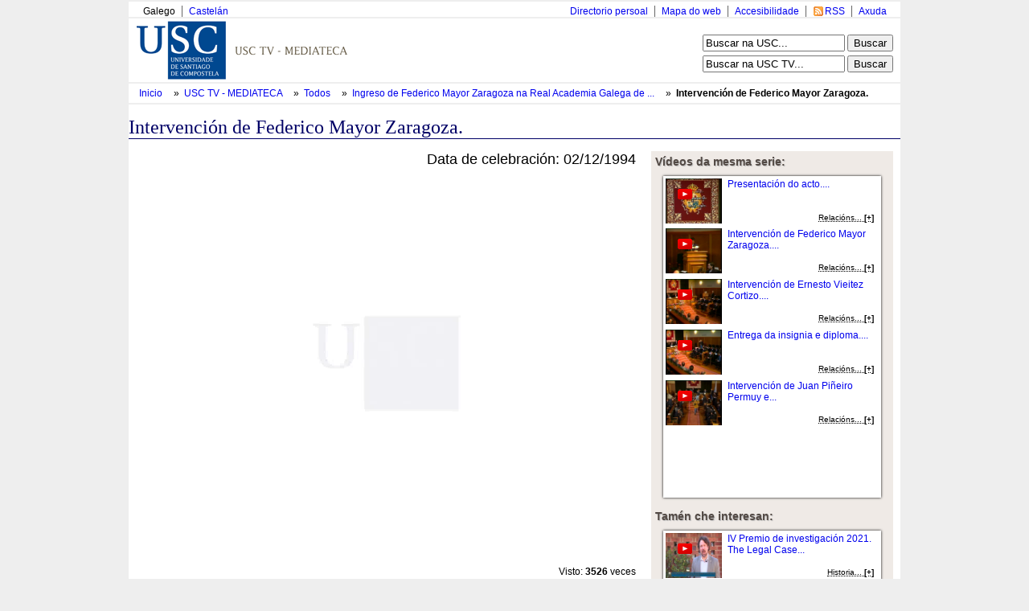

--- FILE ---
content_type: text/html; charset=utf-8
request_url: http://tv.usc.es/mmobj/index/id/2495
body_size: 8019
content:
<!DOCTYPE html PUBLIC "-//W3C//DTD XHTML 1.0 Transitional//EN" "http://www.w3.org/TR/xhtml1/DTD/xhtml1-transitional.dtd">
<html xmlns="http://www.w3.org/1999/xhtml" xml:lang="en" lang="en">
<head>

<meta http-equiv="Content-Type" content="text/html; charset=utf-8" />
<meta name="title" content="USC TV - Intervención de Federico Mayor Zaragoza." />
<meta name="keywords" content="webtv, Tv, Usctv, pumukit" />
<meta name="robots" content="index, follow" />
<meta name="description" content="Portal web de la TV de la Usc" />
<meta name="language" content="gl" />

<title>USC TV - Intervención de Federico Mayor Zaragoza.</title>

<link rel="shortcut icon" href="/favicon.ico" />
<meta name="robots" content="index, follow" /> 
<meta name="revisit-after" content="1 days" />

<!--[if lt IE 7.]>
<link rel="stylesheet" type="text/css" media="screen" href="/css/tvusc/iefix.css" /> 
<![endif]--> 

<script type="text/javascript" src="/js/prototype.js"></script>
<script type="text/javascript" src="/js/scriptaculous.js"></script>
<script type="text/javascript" src="/jwplayer/jwplayer.js"></script>
<link rel="stylesheet" type="text/css" media="screen" href="/css/tvusc/estilos.css" />
<link rel="stylesheet" type="text/css" media="screen" href="/css/tvusc/960.css" />
<link rel="stylesheet" type="text/css" media="screen" href="/css/tvusc/usctv.css" />
<link rel="stylesheet" type="text/css" media="screen" href="/css/tvusc/serial.css" />
</head>
<body>
    <div class="container_15" id="tvusc">

      <div class="usctv_cab">
        <!-- comezo da franxa horizontal superior -->
<div class="grid_15 blq-navegacion-superior">

  <div class="grid_6 alpha">

    <ul id="idiomas">
      <li class="first_child">
                    Galego              </li>
      <li>
                <a href="/culture/es" title="Versión en castellano" hreflang="es">
          Castelán        </a>
              </li> 
    </ul>

  </div>
  
  <div class="grid_9 omega">
    <ul id="navegacion-superior">
      <li id="nav_axuda" class="axuda"><a href="http://www.usc.es/gl/web/axuda.html" accesskey="h">Axuda</a></li>
      <li id="nav_rss" class="rss"><a href="/rss.xml" accesskey="r">RSS</a></li>
      <li id="nav_accesible" class="accesible"><a href="http://www.usc.es/gl/web/accesibilidade.html" accesskey="a">Accesibilidade</a></li>
      <li id="nav_mapa" class="mapa"><a href="http://www.usc.es/gl/web/mapa.jsp">Mapa do web</a></li>
      <li id="nav_directorio" class="first_child directorio"><a href="http://www.usc.es/gl/web/directorio.html">Directorio persoal</a></li>
    </ul>
  </div>


</div>

<!-- fin da franxa horizontal superior -->
        <div class="separador"></div>
        <div class="grid_10 logo">


  <img usemap="#conxunto_identidade"
       src="/images/tv/usc/usctv.gif" 
       alt="Conxunto de identidade do servizo" height="75" width="443" /> 
  <map name="conxunto_identidade" id="conxunto_identidade">
    <area accesskey="1" href="http://www.usc.es"
          alt="Páxina de incio do sitio web da USC" 
          title="Páxina de incio do sitio web da USC" coords="0,0,115,75" shape="rect" /> 
  </map>


</div>

<div class="grid_5 busca">

  <form name="searchhead" 
        style="margin-bottom: 5px"
        method="get"
        action="http://www.usc.es/gl/web/busqueda.html">
    <div>
      <label accesskey="b" for="busca" class="salto">Busca:</label>
      <input name="q" maxlength="30"  value="Buscar na USC..."
             onclick="this.value=''" 
             onblur="if(this.value == '') this.value = 'Buscar na USC...'" 
             type="text" />
      <input name="startsearch" value="Buscar" type="submit" />
    </div>
  </form>

  <form name="searchhead" 
        method="post"
        action="/busca.html">
    <div>
      <label accesskey="t" for="busca" class="salto">Busca:</label>
      <input name="q" maxlength="30"  value="Buscar na USC TV..."
             onclick="this.value = ''" 
             onblur="if(this.value == '') this.value = 'Buscar na USC TV...'" 
             type="text" />
      <input name="startsearch" value="Buscar" type="submit" />
    </div>
  </form> 
</div>
        <div class="separador"></div>
        <div class="cab_pan">

 <ul id="tvusces_pan">
  <li>
    <a href="http://www.usc.es">
      Inicio    </a>
  </li>

  <li>
    &nbsp;»&nbsp; 
    <a href="/" 
        >
      USC TV - MEDIATECA
    </a>
  </li>

    <li>
     &nbsp;»&nbsp; 
     <a href="/library/all" 
         >
       Todos     </a>
  </li>
  
  
    <li>
     &nbsp;»&nbsp; 
     <a id="tvusces_pan_serial_a" href="/serial/index/id/423" 
         >
       Ingreso de Federico Mayor Zaragoza na Real Academia Galega de Ciencias.     </a>
  </li>
  
    <li id="tvusces_pan_mmobj">
     &nbsp;»&nbsp; 
     <a id="tvusces_pan_mmobj_a" href="/mmobj/index/id/2495" 
        class="select" >
       Intervenci&oacute;n de Federico Mayor Zaragoza.     </a>
  </li>



<script type="text/javascript">
 //<![CDATA[
    var pan_mmobj = $('tvusces_pan_mmobj');
    var pan_serial = $('tvusces_pan_serial_a');
    var pan_mmobja = $('tvusces_pan_mmobj_a');
    if((pan_mmobj != null) &&(pan_serial != null)){
      var izq = ($('tvusc').cumulativeOffset()[0]);
      var tamano = ( pan_mmobj.cumulativeOffset()[0] + pan_mmobj.offsetWidth - izq);
      while( tamano > 920){
      
        if(pan_serial.innerHTML.strip().length > 20){
          pan_serial.update(pan_serial.innerHTML.strip().truncate(pan_serial.innerHTML.strip().length -1 ));
        }else{
          pan_mmobja.update(pan_mmobja.innerHTML.strip().truncate(pan_mmobja.innerHTML.strip().length -1 ));
        }
        var tamano = ( pan_mmobj.cumulativeOffset()[0] + pan_mmobj.offsetWidth - izq);
      }
    }
 //]]>
</script>


  
 </ul>

</div>







        <div class="separador"></div>
      </div>

      <div class="usctv_content">
        <h1>
  Intervenci&oacute;n de Federico Mayor Zaragoza.</h1>


<div id="usctv_m_mmobj" class="usctv_m">

  <div class="grid_10">
    <div class="mm_player">

  <div class="date">
  <!-- Fixme falta estilo de esto -->
    Data de celebración: 02/12/1994  </div>

   <div style="background-color: #000; width: 620px; height: 465px; margin: 10px 0px 20px;" id="preview">
	<video id="player1" controls>
	</video>
</div>
<script language="JavaScript" type="text/javascript">
    jwplayer("player1").setup({
            playlist: [
                        {'file': 'http://dls.usc.es/download/93/689.mp4',
			 'type': 'mp4',
	    title: 'Intro'
	   },
           {
        file: 'http://dls.usc.es/download/423/4372.mp4',
		   }
               ],
	flashplayer: "/jwplayer/jwplayer.flash.swf",
	html5player: "/jwplayer/jwplayer.html5.js",
	primary: 'flash',
	 autostart: 'true',
         startparam: 'start',
         repeat: 'false',
              width: 620,
        height: 465    });

</script>

<noscript>

Provide alternate content for browsers that do not support scripting
or for those that have scripting disabled.
Alternate HTML content should be placed here.
This content requires the Adobe Flash Player and a browser with JavaScript enabled.
<a href="http://www.adobe.com/go/getflash/">Get Flash</a>
</noscript>

  <div class="num_view">
    Visto: 
    <span class="num_view_number">3526</span>
    veces  </div>

  <div class="title">
      </div>

  
  <p class="description">
    Toma a palabra Federico Mayor Zaragoza, quen agradece profundamente esta honra. Fala sobre as dificultades das ciencias en Espa&ntilde;a, da grandeza de iniciativas como esta Real Academia, e da honra e desaf&iacute;o que sup&oacute;n para el ingresar nela. Fai unha radiograf&iacute;a minuciosa da realidade pol&iacute;tica, social e ambiental do noso planeta; e faino para sinalar as desiguakdades a combatir, e das soluci&oacute;ns que instituci&oacute;ns cient&iacute;ficas poden aportar ou axudar a ofrecer.  </p>

  <!-- PIC -->
<div class="serial_mm_info">
  <!-- PERSONS ACT -->
        <div class="persons" style="overflow: hidden">
                   
                      <div>
              <div class="person"   style="float:right" >
	        Productora:                                   SERVIMAV. Servizo de Medios Audiovisuais 
                              </div>
              Universidade de Santiago de Compostela            </div>
                             
                      <div>
              <div class="person"  >
	                                           Mayor Zaragoza, Federico 
                              </div>
              Director Xeral da UNESCO            </div>
                          </div>
</div>



</div>
    <script type="text/javascript">
//<![CDATA[

function index_tab_click(tab, block)
{
  $$('.index_tab_sel').first().removeClassName('index_tab_sel');
  $(tab).addClassName('index_tab_sel');
  
  ['index_tab_box_last', 'index_tab_box_popular', 'index_tab_box_featured'].each(function(name){
      if(name == block){
        $(name).show();
      }else{
        $(name).hide();
      }
    });
  
  return false;
}

//]]>
</script>  



<div class="index_tab">
  <div id="index_tab_last" class="index_tab_sel" style="width: 33%">
    <a href="#" onclick="return index_tab_click('index_tab_last', 'index_tab_box_last')" >
      Últimos engadidos    </a>
  </div>
  <div id="index_tab_popular" style="width: 33%">
    <a href="#" onclick="return index_tab_click('index_tab_popular', 'index_tab_box_popular');" >
      Máis vistos    </a>
  </div>
  <div id="index_tab_featured" style="width: 33%">
    <a href="#" onclick="return index_tab_click('index_tab_featured', 'index_tab_box_featured');" >
      Destacados    </a>
  </div>
</div>

<div class="index_tab_box">

  <div class="index_tab_box_element" id="index_tab_box_last" >
    <div class="usctv_mmobjs">



<div class="usctv_mmobj">



    <figure class="album" style="margin:2px 7px 2px 2px; ">
      <a href="/serial/index/id/802">
        <div class="picture"><img src="/uploads/pic/Serial/802/Video/4634/26010995758.jpg" /></div>
        <div class="picture"><img src="/uploads/pic/Serial/802/Video/4634/26010995758.jpg" /></div>
        <div class="picture"><img src="/uploads/pic/Serial/802/Video/4634/26010995758.jpg" /></div>
      </a>
    </figure>
    <div class="info">
    <div class="title">
      <a href="/serial/index/id/802" >
        Acto Acad&eacute;mico de Apertura do Curso 2025-2026...      </a>
    </div>
 

    <div class="serial_title">
                    
              <abbr title="Acto Acad&eacute;mico de Apertura do Curso 2025-2026">
          Acto Acad&eacute;mico de Apertura...        </abbr>
          </div>

    <div class="date">
      <span style="font-size:85%">Data Evento:</span><br />
      09/01/2026    </div>

    <div class="mmobj_bottom">
      <abbr title="Medicina preventiva, Ling&uuml;&iacute;stica, Linguas, Lingua e cultura, Enfermidade, Aperturas de curso">

      <span style="font-weight: bold; font-size: 100%">[+]</span>
  
</abbr>    </div>
  </div>

</div>






<div class="usctv_mmobj">



  <div class="thumbnail">
    <a href="/mmobj/index/id/4629" >
      <!--<img class="play_icon_shadow" alt="" width="30" src="/images/tv/usc/sombra.png"/>-->
      <img class="play_icon" alt="" src="/images/tv/usc/play_icon.gif"/>
      <img class="serial" alt="serial_pic" src="/uploads/pic/Serial/684/Video/4629/02._Cartel_final_seguridad_maritima.jpg" width="100" height="84"/>
    </a>
  </div> 
  <div class="info">
    <div class="title">
      <a href="/mmobj/index/id/4629" >
        Seguridad mar&iacute;tima...      </a>
    </div>



    <div class="serial_title">
                    
              <abbr title="Mesas de an&aacute;lisis do Centro de Estudos de Seguridade - CESEG -USC">
          Mesas de an&aacute;lisis do...        </abbr>
          </div>

    <div class="date">
      <span style="font-size:85%">Data Evento:</span><br />
      18/06/2025    </div>

    <div class="mmobj_bottom">
      <abbr title="Ciencias xur&iacute;&shy;dicas e dereito, Dereito constitucional, Ciencias pol&iacute;ticas, Vida pol&iacute;&shy;tica, Teor&iacute;a pol&iacute;&shy;tica">

      <span style="font-weight: bold; font-size: 100%">[+]</span>
  
</abbr>    </div>
  </div>

</div>






<div class="usctv_mmobj">



  <div class="thumbnail">
    <a href="/mmobj/index/id/4628" >
      <!--<img class="play_icon_shadow" alt="" width="30" src="/images/tv/usc/sombra.png"/>-->
      <img class="play_icon" alt="" src="/images/tv/usc/play_icon.gif"/>
      <img class="serial" alt="serial_pic" src="/uploads/pic/Serial/684/Video/4628/Cartel_final.jpg" width="100" height="84"/>
    </a>
  </div> 
  <div class="info">
    <div class="title">
      <a href="/mmobj/index/id/4628" >
        Seguridad y turismo...      </a>
    </div>



    <div class="serial_title">
                    
              <abbr title="Mesas de an&aacute;lisis do Centro de Estudos de Seguridade - CESEG -USC">
          Mesas de an&aacute;lisis do...        </abbr>
          </div>

    <div class="date">
      <span style="font-size:85%">Data Evento:</span><br />
      10/06/2025    </div>

    <div class="mmobj_bottom">
      <abbr title="Ciencias xur&iacute;&shy;dicas e dereito, Dereito constitucional, Ciencias pol&iacute;ticas, Vida pol&iacute;&shy;tica, Teor&iacute;a pol&iacute;&shy;tica">

      <span style="font-weight: bold; font-size: 100%">[+]</span>
  
</abbr>    </div>
  </div>

</div>






<div class="usctv_mmobj">



  <div class="thumbnail">
    <a href="/mmobj/index/id/4615" >
      <!--<img class="play_icon_shadow" alt="" width="30" src="/images/tv/usc/sombra.png"/>-->
      <img class="play_icon" alt="" src="/images/tv/usc/play_icon.gif"/>
      <img class="serial" alt="serial_pic" src="/uploads/pic/Serial/799/Video/4615/Miniatura_usctv.jpg" width="100" height="84"/>
    </a>
  </div> 
  <div class="info">
    <div class="title">
      <a href="/mmobj/index/id/4615" >
          Gorri&oacute;ns entre tulip&aacute;ns. So&ntilde;os rotos detr&aacute;s do burka. V.O....      </a>
    </div>



    <div class="serial_title">
                    
              <abbr title="Gorri&oacute;ns entre tulip&aacute;ns. So&ntilde;os rotos detr&aacute;s do burka">
          Gorri&oacute;ns entre tulip&aacute;ns....        </abbr>
          </div>

    <div class="date">
      <span style="font-size:85%">Data Evento:</span><br />
      06/11/2024    </div>

    <div class="mmobj_bottom">
      <abbr title="Historia, Historia de pa&iacute;&shy;ses, Instituci&oacute;ns pol&iacute;&shy;ticas, Dereitos humanos, Relixi&oacute;n, Sociolox&iacute;a, Cultural">

      <span style="font-weight: bold; font-size: 100%">[+]</span>
  
</abbr>    </div>
  </div>

</div>






<div class="usctv_mmobj">



  <div class="thumbnail">
    <a href="/mmobj/index/id/4620" >
      <!--<img class="play_icon_shadow" alt="" width="30" src="/images/tv/usc/sombra.png"/>-->
      <img class="play_icon" alt="" src="/images/tv/usc/play_icon.gif"/>
      <img class="serial" alt="serial_pic" src="/uploads/pic/Serial/799/Video/4620/Imagen_Video_Presentaci__n_Acto.jpg" width="100" height="84"/>
    </a>
  </div> 
  <div class="info">
    <div class="title">
      <a href="/mmobj/index/id/4620" >
        Acto de Estrea do Documental  ...      </a>
    </div>



    <div class="serial_title">
                    
              <abbr title="Gorri&oacute;ns entre tulip&aacute;ns. So&ntilde;os rotos detr&aacute;s do burka">
          Gorri&oacute;ns entre tulip&aacute;ns....        </abbr>
          </div>

    <div class="date">
      <span style="font-size:85%">Data Evento:</span><br />
      06/11/2024    </div>

    <div class="mmobj_bottom">
      <abbr title="Historia, Historia de pa&iacute;&shy;ses, Instituci&oacute;ns pol&iacute;&shy;ticas, Dereitos humanos, Relixi&oacute;n, Sociolox&iacute;a, Cultural">

      <span style="font-weight: bold; font-size: 100%">[+]</span>
  
</abbr>    </div>
  </div>

</div>






<div class="usctv_mmobj">



  <div class="thumbnail">
    <a href="/mmobj/index/id/4619" >
      <!--<img class="play_icon_shadow" alt="" width="30" src="/images/tv/usc/sombra.png"/>-->
      <img class="play_icon" alt="" src="/images/tv/usc/play_icon.gif"/>
      <img class="serial" alt="serial_pic" src="/uploads/pic/Serial/794/Video/4619/Miniatura.jpg" width="100" height="84"/>
    </a>
  </div> 
  <div class="info">
    <div class="title">
      <a href="/mmobj/index/id/4619" >
        Investigamos na realidade virtual para a educaci&oacute;n ...      </a>
    </div>



    <div class="serial_title">
                    
              Investigamos na USC       
          </div>

    <div class="date">
      <span style="font-size:85%">Data Evento:</span><br />
      10/09/2024    </div>

    <div class="mmobj_bottom">
      <abbr title="Qu&iacute;&shy;mica f&iacute;&shy;sica de pol&iacute;&shy;meros, Enxe&ntilde;ar&iacute;a bioqu&iacute;&shy;mica, Tecnolox&iacute;&shy;a de materiais, Pl&aacute;sticos, Transferencia de tecnolox&iacute;&shy;a">

      <span style="font-weight: bold; font-size: 100%">[+]</span>
  
</abbr>    </div>
  </div>

</div>



</div>

  
    <div style="clear:left"></div>
  </div>
  
  <div class="index_tab_box_element" id="index_tab_box_popular" style="display:none">
    <div class="usctv_mmobjs">



<div class="usctv_mmobj">



  <div class="thumbnail">
    <a href="/mmobj/index/id/2445" >
      <!--<img class="play_icon_shadow" alt="" width="30" src="/images/tv/usc/sombra.png"/>-->
      <img class="play_icon" alt="" src="/images/tv/usc/play_icon.gif"/>
      <img class="serial" alt="serial_pic" src="/uploads/pic/Serial/406/Video/2445/140703123132.jpg" width="100" height="84"/>
    </a>
  </div> 
  <div class="info">
    <div class="title">
      <a href="/mmobj/index/id/2445" >
        Presentaci&oacute;n do acto....      </a>
    </div>



    <div class="serial_title">
                    
              Mellores expedientes 2014.       
          </div>

    <div class="date">
      <span style="font-size:85%">Data Evento:</span><br />
      01/07/2014    </div>

    <div class="mmobj_bottom">
      <abbr title="Pol&iacute;tica educativa, Mellores expedientes">

      <span style="font-weight: bold; font-size: 100%">[+]</span>
  
</abbr>    </div>
  </div>

</div>






<div class="usctv_mmobj">



  <div class="thumbnail">
    <a href="/mmobj/index/id/883" >
      <!--<img class="play_icon_shadow" alt="" width="30" src="/images/tv/usc/sombra.png"/>-->
      <img class="play_icon" alt="" src="/images/tv/usc/play_icon.gif"/>
      <img class="serial" alt="serial_pic" src="/uploads/pic/Serial/182/Video/883/100728173057.jpg" width="100" height="84"/>
    </a>
  </div> 
  <div class="info">
    <div class="title">
      <a href="/mmobj/index/id/883" >
        Intervenci&oacute;n de Luis Pedro L&oacute;pez Grill&eacute;...      </a>
    </div>



    <div class="serial_title">
                    
              Mellores expedientes 2008       
          </div>

    <div class="date">
      <span style="font-size:85%">Data Evento:</span><br />
      11/07/2008    </div>

    <div class="mmobj_bottom">
      <abbr title="Pol&iacute;tica educativa">

      <span style="font-weight: bold; font-size: 100%">[+]</span>
  
</abbr>    </div>
  </div>

</div>






<div class="usctv_mmobj">



  <div class="thumbnail">
    <a href="/mmobj/index/id/401" >
      <!--<img class="play_icon_shadow" alt="" width="30" src="/images/tv/usc/sombra.png"/>-->
      <img class="play_icon" alt="" src="/images/tv/usc/play_icon.gif"/>
      <img class="serial" alt="serial_pic" src="/uploads/pic/Serial/67/Video/401/10043071718.jpg" width="100" height="84"/>
    </a>
  </div> 
  <div class="info">
    <div class="title">
      <a href="/mmobj/index/id/401" >
        Universidade Viva...      </a>
    </div>



    <div class="serial_title">
                    
              Universidade Viva       
          </div>

    <div class="date">
      <span style="font-size:85%">Data Evento:</span><br />
      01/01/2004    </div>

    <div class="mmobj_bottom">
      <abbr title="Publicidade, Arquitectura, Publicidade corporativa">

      <span style="font-weight: bold; font-size: 100%">[+]</span>
  
</abbr>    </div>
  </div>

</div>






<div class="usctv_mmobj">



  <div class="thumbnail">
    <a href="/mmobj/index/id/601" >
      <!--<img class="play_icon_shadow" alt="" width="30" src="/images/tv/usc/sombra.png"/>-->
      <img class="play_icon" alt="" src="/images/tv/usc/play_icon.gif"/>
      <img class="serial" alt="serial_pic" src="/uploads/pic/Serial/131/Video/601/100521122935.jpg" width="100" height="84"/>
    </a>
  </div> 
  <div class="info">
    <div class="title">
      <a href="/mmobj/index/id/601" >
        Inicio do acto acad&eacute;mico de clausura do V Centenario...      </a>
    </div>



    <div class="serial_title">
                    
              <abbr title="Clausura do V Centenario da Universidade de Santiago">
          Clausura do V Centenario da...        </abbr>
          </div>

    <div class="date">
      <span style="font-size:85%">Data Evento:</span><br />
      26/09/1996    </div>

    <div class="mmobj_bottom">
      <abbr title="Pol&iacute;tica educativa, Aperturas de curso">

      <span style="font-weight: bold; font-size: 100%">[+]</span>
  
</abbr>    </div>
  </div>

</div>






<div class="usctv_mmobj">



  <div class="thumbnail">
    <a href="/mmobj/index/id/567" >
      <!--<img class="play_icon_shadow" alt="" width="30" src="/images/tv/usc/sombra.png"/>-->
      <img class="play_icon" alt="" src="/images/tv/usc/play_icon.gif"/>
      <img class="serial" alt="serial_pic" src="/uploads/pic/Serial/118/Video/567/100512123929.jpg" width="100" height="84"/>
    </a>
  </div> 
  <div class="info">
    <div class="title">
      <a href="/mmobj/index/id/567" >
        Sa&iacute;ndo dun buraco negro...      </a>
    </div>



    <div class="serial_title">
                    
              <abbr title="I Premio Fonseca 2008. Stephen Hawking">
          I Premio Fonseca 2008. Stephen...        </abbr>
          </div>

    <div class="date">
      <span style="font-size:85%">Data Evento:</span><br />
      28/09/2008    </div>

    <div class="mmobj_bottom">
      <abbr title="F&iacute;&shy;sica te&oacute;rica">

      <span style="font-weight: bold; font-size: 100%">[+]</span>
  
</abbr>    </div>
  </div>

</div>






<div class="usctv_mmobj">



  <div class="thumbnail">
    <a href="/mmobj/index/id/1136" >
      <!--<img class="play_icon_shadow" alt="" width="30" src="/images/tv/usc/sombra.png"/>-->
      <img class="play_icon" alt="" src="/images/tv/usc/play_icon.gif"/>
      <img class="serial" alt="serial_pic" src="/uploads/pic/Serial/232/Video/1136/101105185742.jpg" width="100" height="84"/>
    </a>
  </div> 
  <div class="info">
    <div class="title">
      <a href="/mmobj/index/id/1136" >
        O ribosoma: unha m&aacute;quina de ARN que sobreviviu &aacute; presi&oacute;n da evoluci&oacute;n, pero est&aacute; paralizada polos...      </a>
    </div>



    <div class="serial_title">
                    
              <abbr title="Programa ConCiencia 2010. Ada Yonath">
          Programa ConCiencia 2010. Ada...        </abbr>
          </div>

    <div class="date">
      <span style="font-size:85%">Data Evento:</span><br />
      25/10/2010    </div>

    <div class="mmobj_bottom">
      <abbr title="Bioqu&iacute;&shy;mica, Aperturas e clausuras de congresos e xornadas">

      <span style="font-weight: bold; font-size: 100%">[+]</span>
  
</abbr>    </div>
  </div>

</div>



</div>

    
    <div style="clear:left"></div>
  </div>
  
  <div class="index_tab_box_element" id="index_tab_box_featured" style="display:none">
    <div class="usctv_mmobjs">



<div class="usctv_mmobj">



  <div class="thumbnail">
    <a href="/mmobj/index/id/4629" >
      <!--<img class="play_icon_shadow" alt="" width="30" src="/images/tv/usc/sombra.png"/>-->
      <img class="play_icon" alt="" src="/images/tv/usc/play_icon.gif"/>
      <img class="serial" alt="serial_pic" src="/uploads/pic/Serial/684/Video/4629/02._Cartel_final_seguridad_maritima.jpg" width="100" height="84"/>
    </a>
  </div> 
  <div class="info">
    <div class="title">
      <a href="/mmobj/index/id/4629" >
        Seguridad mar&iacute;tima...      </a>
    </div>



    <div class="serial_title">
                    
              <abbr title="Mesas de an&aacute;lisis do Centro de Estudos de Seguridade - CESEG -USC">
          Mesas de an&aacute;lisis do...        </abbr>
          </div>

    <div class="date">
      <span style="font-size:85%">Data Evento:</span><br />
      18/06/2025    </div>

    <div class="mmobj_bottom">
      <abbr title="Ciencias xur&iacute;&shy;dicas e dereito, Dereito constitucional, Ciencias pol&iacute;ticas, Vida pol&iacute;&shy;tica, Teor&iacute;a pol&iacute;&shy;tica">

      <span style="font-weight: bold; font-size: 100%">[+]</span>
  
</abbr>    </div>
  </div>

</div>






<div class="usctv_mmobj">



  <div class="thumbnail">
    <a href="/mmobj/index/id/4628" >
      <!--<img class="play_icon_shadow" alt="" width="30" src="/images/tv/usc/sombra.png"/>-->
      <img class="play_icon" alt="" src="/images/tv/usc/play_icon.gif"/>
      <img class="serial" alt="serial_pic" src="/uploads/pic/Serial/684/Video/4628/Cartel_final.jpg" width="100" height="84"/>
    </a>
  </div> 
  <div class="info">
    <div class="title">
      <a href="/mmobj/index/id/4628" >
        Seguridad y turismo...      </a>
    </div>



    <div class="serial_title">
                    
              <abbr title="Mesas de an&aacute;lisis do Centro de Estudos de Seguridade - CESEG -USC">
          Mesas de an&aacute;lisis do...        </abbr>
          </div>

    <div class="date">
      <span style="font-size:85%">Data Evento:</span><br />
      10/06/2025    </div>

    <div class="mmobj_bottom">
      <abbr title="Ciencias xur&iacute;&shy;dicas e dereito, Dereito constitucional, Ciencias pol&iacute;ticas, Vida pol&iacute;&shy;tica, Teor&iacute;a pol&iacute;&shy;tica">

      <span style="font-weight: bold; font-size: 100%">[+]</span>
  
</abbr>    </div>
  </div>

</div>






<div class="usctv_mmobj">



  <div class="thumbnail">
    <a href="/mmobj/index/id/4615" >
      <!--<img class="play_icon_shadow" alt="" width="30" src="/images/tv/usc/sombra.png"/>-->
      <img class="play_icon" alt="" src="/images/tv/usc/play_icon.gif"/>
      <img class="serial" alt="serial_pic" src="/uploads/pic/Serial/799/Video/4615/Miniatura_usctv.jpg" width="100" height="84"/>
    </a>
  </div> 
  <div class="info">
    <div class="title">
      <a href="/mmobj/index/id/4615" >
          Gorri&oacute;ns entre tulip&aacute;ns. So&ntilde;os rotos detr&aacute;s do burka. V.O....      </a>
    </div>



    <div class="serial_title">
                    
              <abbr title="Gorri&oacute;ns entre tulip&aacute;ns. So&ntilde;os rotos detr&aacute;s do burka">
          Gorri&oacute;ns entre tulip&aacute;ns....        </abbr>
          </div>

    <div class="date">
      <span style="font-size:85%">Data Evento:</span><br />
      06/11/2024    </div>

    <div class="mmobj_bottom">
      <abbr title="Historia, Historia de pa&iacute;&shy;ses, Instituci&oacute;ns pol&iacute;&shy;ticas, Dereitos humanos, Relixi&oacute;n, Sociolox&iacute;a, Cultural">

      <span style="font-weight: bold; font-size: 100%">[+]</span>
  
</abbr>    </div>
  </div>

</div>






<div class="usctv_mmobj">



  <div class="thumbnail">
    <a href="/mmobj/index/id/4620" >
      <!--<img class="play_icon_shadow" alt="" width="30" src="/images/tv/usc/sombra.png"/>-->
      <img class="play_icon" alt="" src="/images/tv/usc/play_icon.gif"/>
      <img class="serial" alt="serial_pic" src="/uploads/pic/Serial/799/Video/4620/Imagen_Video_Presentaci__n_Acto.jpg" width="100" height="84"/>
    </a>
  </div> 
  <div class="info">
    <div class="title">
      <a href="/mmobj/index/id/4620" >
        Acto de Estrea do Documental  ...      </a>
    </div>



    <div class="serial_title">
                    
              <abbr title="Gorri&oacute;ns entre tulip&aacute;ns. So&ntilde;os rotos detr&aacute;s do burka">
          Gorri&oacute;ns entre tulip&aacute;ns....        </abbr>
          </div>

    <div class="date">
      <span style="font-size:85%">Data Evento:</span><br />
      06/11/2024    </div>

    <div class="mmobj_bottom">
      <abbr title="Historia, Historia de pa&iacute;&shy;ses, Instituci&oacute;ns pol&iacute;&shy;ticas, Dereitos humanos, Relixi&oacute;n, Sociolox&iacute;a, Cultural">

      <span style="font-weight: bold; font-size: 100%">[+]</span>
  
</abbr>    </div>
  </div>

</div>






<div class="usctv_mmobj">



  <div class="thumbnail">
    <a href="/mmobj/index/id/4619" >
      <!--<img class="play_icon_shadow" alt="" width="30" src="/images/tv/usc/sombra.png"/>-->
      <img class="play_icon" alt="" src="/images/tv/usc/play_icon.gif"/>
      <img class="serial" alt="serial_pic" src="/uploads/pic/Serial/794/Video/4619/Miniatura.jpg" width="100" height="84"/>
    </a>
  </div> 
  <div class="info">
    <div class="title">
      <a href="/mmobj/index/id/4619" >
        Investigamos na realidade virtual para a educaci&oacute;n ...      </a>
    </div>



    <div class="serial_title">
                    
              Investigamos na USC       
          </div>

    <div class="date">
      <span style="font-size:85%">Data Evento:</span><br />
      10/09/2024    </div>

    <div class="mmobj_bottom">
      <abbr title="Qu&iacute;&shy;mica f&iacute;&shy;sica de pol&iacute;&shy;meros, Enxe&ntilde;ar&iacute;a bioqu&iacute;&shy;mica, Tecnolox&iacute;&shy;a de materiais, Pl&aacute;sticos, Transferencia de tecnolox&iacute;&shy;a">

      <span style="font-weight: bold; font-size: 100%">[+]</span>
  
</abbr>    </div>
  </div>

</div>






<div class="usctv_mmobj">



  <div class="thumbnail">
    <a href="/mmobj/index/id/4610" >
      <!--<img class="play_icon_shadow" alt="" width="30" src="/images/tv/usc/sombra.png"/>-->
      <img class="play_icon" alt="" src="/images/tv/usc/play_icon.gif"/>
      <img class="serial" alt="serial_pic" src="/uploads/pic/Serial/684/Video/4610/Sin_t__tulo-1.jpg" width="100" height="84"/>
    </a>
  </div> 
  <div class="info">
    <div class="title">
      <a href="/mmobj/index/id/4610" >
        Foro de Dereito Constitucional...      </a>
    </div>



    <div class="serial_title">
                    
              <abbr title="Mesas de an&aacute;lisis do Centro de Estudos de Seguridade - CESEG -USC">
          Mesas de an&aacute;lisis do...        </abbr>
          </div>

    <div class="date">
      <span style="font-size:85%">Data Evento:</span><br />
      16/10/2024    </div>

    <div class="mmobj_bottom">
      <abbr title="Ciencias xur&iacute;&shy;dicas e dereito, Dereito constitucional, Ciencias pol&iacute;ticas, Vida pol&iacute;&shy;tica, Teor&iacute;a pol&iacute;&shy;tica, Comportamento pol&iacute;tico">

      <span style="font-weight: bold; font-size: 100%">[+]</span>
  
</abbr>    </div>
  </div>

</div>



</div>

  
    <div style="clear:left"></div>
  </div>


</div>



  </div>

  <div class="grid_5">
   <!-- FIXME. mostrar solo omjetos multimedia publicos -->
   <div class="other_mmobjs">
  <div class="label">
    V&iacute;deos da mesma serie:  </div>

  <div class="box">
          <div class="usctv_mini_mmobjs">

<dl class="usctv_mini_mmobj">

  <dt class="thumbnail">
    <a href="/mmobj/index/id/2494" >
      <img class="play_icon" alt="" src="/images/tv/usc/play_icon.gif" />
      <img src="/uploads/pic/Serial/423/Video/2494/141021143108.jpg" style="width:; 75px; height: 56px;"/>
    </a>
  </dt> 

  <dd class="info">
    <div class="title">
      <a href="/mmobj/index/id/2494" >
        Presentaci&oacute;n do acto....      </a>
    </div>


    <div class="mini_mmobj_bottom">
      <abbr title="Relaci&oacute;ns culturais, Homenaxes, Cultural">

                  Relaci&oacute;ns...                  <span style="font-weight: bold; font-size: 100%">[+]</span>
        
</abbr>    </div>
  </dd>

</dl>



<dl class="usctv_mini_mmobj">

  <dt class="thumbnail">
    <a href="/mmobj/index/id/2495" >
      <img class="play_icon" alt="" src="/images/tv/usc/play_icon.gif" />
      <img src="/uploads/pic/Serial/423/Video/2495/141021114221.jpg" style="width:; 75px; height: 56px;"/>
    </a>
  </dt> 

  <dd class="info">
    <div class="title">
      <a href="/mmobj/index/id/2495" >
        Intervenci&oacute;n de Federico Mayor Zaragoza....      </a>
    </div>


    <div class="mini_mmobj_bottom">
      <abbr title="Relaci&oacute;ns culturais, Homenaxes, Cultural">

                  Relaci&oacute;ns...                  <span style="font-weight: bold; font-size: 100%">[+]</span>
        
</abbr>    </div>
  </dd>

</dl>



<dl class="usctv_mini_mmobj">

  <dt class="thumbnail">
    <a href="/mmobj/index/id/2496" >
      <img class="play_icon" alt="" src="/images/tv/usc/play_icon.gif" />
      <img src="/uploads/pic/Serial/423/Video/2496/141021114240.jpg" style="width:; 75px; height: 56px;"/>
    </a>
  </dt> 

  <dd class="info">
    <div class="title">
      <a href="/mmobj/index/id/2496" >
        Intervenci&oacute;n de Ernesto Vieitez Cortizo....      </a>
    </div>


    <div class="mini_mmobj_bottom">
      <abbr title="Relaci&oacute;ns culturais, Homenaxes, Cultural">

                  Relaci&oacute;ns...                  <span style="font-weight: bold; font-size: 100%">[+]</span>
        
</abbr>    </div>
  </dd>

</dl>



<dl class="usctv_mini_mmobj">

  <dt class="thumbnail">
    <a href="/mmobj/index/id/2497" >
      <img class="play_icon" alt="" src="/images/tv/usc/play_icon.gif" />
      <img src="/uploads/pic/Serial/423/Video/2497/141021114259.jpg" style="width:; 75px; height: 56px;"/>
    </a>
  </dt> 

  <dd class="info">
    <div class="title">
      <a href="/mmobj/index/id/2497" >
        Entrega da insignia e diploma....      </a>
    </div>


    <div class="mini_mmobj_bottom">
      <abbr title="Relaci&oacute;ns culturais, Homenaxes, Cultural">

                  Relaci&oacute;ns...                  <span style="font-weight: bold; font-size: 100%">[+]</span>
        
</abbr>    </div>
  </dd>

</dl>



<dl class="usctv_mini_mmobj">

  <dt class="thumbnail">
    <a href="/mmobj/index/id/2498" >
      <img class="play_icon" alt="" src="/images/tv/usc/play_icon.gif" />
      <img src="/uploads/pic/Serial/423/Video/2498/141021114316.jpg" style="width:; 75px; height: 56px;"/>
    </a>
  </dt> 

  <dd class="info">
    <div class="title">
      <a href="/mmobj/index/id/2498" >
        Intervenci&oacute;n de Juan Pi&ntilde;eiro Permuy e...      </a>
    </div>


    <div class="mini_mmobj_bottom">
      <abbr title="Relaci&oacute;ns culturais, Homenaxes, Cultural">

                  Relaci&oacute;ns...                  <span style="font-weight: bold; font-size: 100%">[+]</span>
        
</abbr>    </div>
  </dd>

</dl>


</div>    
      </div>

</div>   <div class="other_mmobjs">
  <div class="label">
    Tam&eacute;n che interesan:  </div>

  <div class="box">
          <div class="usctv_mini_mmobjs">

<dl class="usctv_mini_mmobj">

  <dt class="thumbnail">
    <a href="/mmobj/index/id/4481" >
      <img class="play_icon" alt="" src="/images/tv/usc/play_icon.gif" />
      <img src="/uploads/pic/Serial/680/Video/4481/230322100524.jpg" style="width:; 75px; height: 56px;"/>
    </a>
  </dt> 

  <dd class="info">
    <div class="title">
      <a href="/mmobj/index/id/4481" >
        IV Premio de investigaci&oacute;n 2021. The Legal Case...      </a>
    </div>


    <div class="mini_mmobj_bottom">
      <abbr title="Historia, Historia medieval, Sociolox&iacute;a, Psicolox&iacute;&shy;a social, Grupos sociais, Cultural">

                  Historia...                  <span style="font-weight: bold; font-size: 100%">[+]</span>
        
</abbr>    </div>
  </dd>

</dl>



<dl class="usctv_mini_mmobj">

  <dt class="thumbnail">
    <a href="/mmobj/index/id/2569" >
      <img class="play_icon" alt="" src="/images/tv/usc/play_icon.gif" />
      <img src="/uploads/pic/Serial/437/Video/2569/141127110550.jpg" style="width:; 75px; height: 56px;"/>
    </a>
  </dt> 

  <dd class="info">
    <div class="title">
      <a href="/mmobj/index/id/2569" >
        Intervenci&oacute;n de Maurits Van Rooijen....      </a>
    </div>


    <div class="mini_mmobj_bottom">
      <abbr title="Medicina do traballo, Desemprego, &Eacute;tica econ&oacute;mica, Cultural">

                  Medicina do tra...                  <span style="font-weight: bold; font-size: 100%">[+]</span>
        
</abbr>    </div>
  </dd>

</dl>



<dl class="usctv_mini_mmobj">

  <dt class="thumbnail">
    <a href="/mmobj/index/id/3530" >
      <img class="play_icon" alt="" src="/images/tv/usc/play_icon.gif" />
      <img src="/uploads/pic/Serial/552/Video/3530/171215145933.jpg" style="width:; 75px; height: 56px;"/>
    </a>
  </dt> 

  <dd class="info">
    <div class="title">
      <a href="/mmobj/index/id/3530" >
        Foro CEA: Memoria, Identidade, Mundo. O desaf&iacute;o...      </a>
    </div>


    <div class="mini_mmobj_bottom">
      <abbr title="Historia, Ling&uuml;&iacute;stica, Ling&uuml;&iacute;stica hist&oacute;rica, Cultural">

                  Historia...                  <span style="font-weight: bold; font-size: 100%">[+]</span>
        
</abbr>    </div>
  </dd>

</dl>



<dl class="usctv_mini_mmobj">

  <dt class="thumbnail">
    <a href="/mmobj/index/id/4091" >
      <img class="play_icon" alt="" src="/images/tv/usc/play_icon.gif" />
      <img src="/uploads/pic/Serial/724/Video/4091/211025130533.jpg" style="width:; 75px; height: 56px;"/>
    </a>
  </dt> 

  <dd class="info">
    <div class="title">
      <a href="/mmobj/index/id/4091" >
        Sesi&oacute;n 3. Ana Mar&iacute;a Martins e coloquio.....      </a>
    </div>


    <div class="mini_mmobj_bottom">
      <abbr title="Educaci&oacute;n, Historia da ling&uuml;&iacute;&shy;stica, Teor&iacute;a ling&uuml;&iacute;&shy;stica, Lingua e cultura, Cultural">

                  Educaci&oacute;...                  <span style="font-weight: bold; font-size: 100%">[+]</span>
        
</abbr>    </div>
  </dd>

</dl>



<dl class="usctv_mini_mmobj">

  <dt class="thumbnail">
    <a href="/mmobj/index/id/2774" >
      <img class="play_icon" alt="" src="/images/tv/usc/play_icon.gif" />
      <img src="/uploads/pic/Serial/462/Video/2774/150323103730.jpg" style="width:; 75px; height: 56px;"/>
    </a>
  </dt> 

  <dd class="info">
    <div class="title">
      <a href="/mmobj/index/id/2774" >
        Intervenci&oacute;n de Francisco D&iacute;az-Fierr...      </a>
    </div>


    <div class="mini_mmobj_bottom">
      <abbr title="Homenaxes">

                  Homenaxes...      
</abbr>    </div>
  </dd>

</dl>



<dl class="usctv_mini_mmobj">

  <dt class="thumbnail">
    <a href="/mmobj/index/id/1396" >
      <img class="play_icon" alt="" src="/images/tv/usc/play_icon.gif" />
      <img src="/uploads/pic/Serial/285/Video/1396/110720203231.jpg" style="width:; 75px; height: 56px;"/>
    </a>
  </dt> 

  <dd class="info">
    <div class="title">
      <a href="/mmobj/index/id/1396" >
        Presentaci&oacute;n do acto de mans de Felipe Romero...      </a>
    </div>


    <div class="mini_mmobj_bottom">
      <abbr title="Organizaci&oacute;n e direcci&oacute;n das instituci&oacute;ns educativas, An&aacute;lise, realizaci&oacute;n de modelos e planificaci&oacute;n estad&iacute;stica, Cultural">

                  Organizaci&oacute;n...                  <span style="font-weight: bold; font-size: 100%">[+]</span>
        
</abbr>    </div>
  </dd>

</dl>



<dl class="usctv_mini_mmobj">

  <dt class="thumbnail">
    <a href="/mmobj/index/id/2574" >
      <img class="play_icon" alt="" src="/images/tv/usc/play_icon.gif" />
      <img src="/uploads/pic/Serial/437/Video/2574/141127102705.jpg" style="width:; 75px; height: 56px;"/>
    </a>
  </dt> 

  <dd class="info">
    <div class="title">
      <a href="/mmobj/index/id/2574" >
        Intervenci&oacute;n de Ake N&uuml;gren....      </a>
    </div>


    <div class="mini_mmobj_bottom">
      <abbr title="Medicina do traballo, Desemprego, &Eacute;tica econ&oacute;mica, Cultural">

                  Medicina do tra...                  <span style="font-weight: bold; font-size: 100%">[+]</span>
        
</abbr>    </div>
  </dd>

</dl>



<dl class="usctv_mini_mmobj">

  <dt class="thumbnail">
    <a href="/mmobj/index/id/1008" >
      <img class="play_icon" alt="" src="/images/tv/usc/play_icon.gif" />
      <img src="/uploads/pic/Serial/197/Video/1008/100909140728.jpg" style="width:; 75px; height: 56px;"/>
    </a>
  </dt> 

  <dd class="info">
    <div class="title">
      <a href="/mmobj/index/id/1008" >
        Intervenci&oacute;n de Francisco Fernandez del Rie...      </a>
    </div>


    <div class="mini_mmobj_bottom">
      <abbr title="Pol&iacute;tica educativa, Pol&iacute;tica social, Homenaxes">

                  Pol&iacute;tica...                  <span style="font-weight: bold; font-size: 100%">[+]</span>
        
</abbr>    </div>
  </dd>

</dl>



<dl class="usctv_mini_mmobj">

  <dt class="thumbnail">
    <a href="/mmobj/index/id/1110" >
      <img class="play_icon" alt="" src="/images/tv/usc/play_icon.gif" />
      <img src="/uploads/pic/Serial/218/Video/1110/10100803449.jpg" style="width:; 75px; height: 56px;"/>
    </a>
  </dt> 

  <dd class="info">
    <div class="title">
      <a href="/mmobj/index/id/1110" >
        Actuaci&oacute;n musical e peche...      </a>
    </div>


    <div class="mini_mmobj_bottom">
      <abbr title="Homenaxes">

                  Homenaxes...      
</abbr>    </div>
  </dd>

</dl>



<dl class="usctv_mini_mmobj">

  <dt class="thumbnail">
    <a href="/mmobj/index/id/2941" >
      <img class="play_icon" alt="" src="/images/tv/usc/play_icon.gif" />
      <img src="/uploads/pic/Serial/500/Video/2941/15103090227.jpg" style="width:; 75px; height: 56px;"/>
    </a>
  </dt> 

  <dd class="info">
    <div class="title">
      <a href="/mmobj/index/id/2941" >
        Intervenci&oacute;n de Fernando Cabo Aseguinolaza....      </a>
    </div>


    <div class="mini_mmobj_bottom">
      <abbr title="Organizaci&oacute;n e direcci&oacute;n das instituci&oacute;ns educativas, Relaci&oacute;ns culturais">

                  Organizaci&oacute;n...                  <span style="font-weight: bold; font-size: 100%">[+]</span>
        
</abbr>    </div>
  </dd>

</dl>



<dl class="usctv_mini_mmobj">

  <dt class="thumbnail">
    <a href="/mmobj/index/id/4600" >
      <img class="play_icon" alt="" src="/images/tv/usc/play_icon.gif" />
      <img src="/uploads/pic/Serial/797/Video/4599/240923125500.jpg" style="width:; 75px; height: 56px;"/>
    </a>
  </dt> 

  <dd class="info">
    <div class="title">
      <a href="/mmobj/index/id/4600" >
        Conferencia de Klaus von Klitzing (castel&aacute;n)...      </a>
    </div>


    <div class="mini_mmobj_bottom">
      <abbr title="Ciencias Experimentais, F&iacute;&shy;sica, Cultural">

                  Ciencias Experi...                  <span style="font-weight: bold; font-size: 100%">[+]</span>
        
</abbr>    </div>
  </dd>

</dl>



<dl class="usctv_mini_mmobj">

  <dt class="thumbnail">
    <a href="/mmobj/index/id/4458" >
      <img class="play_icon" alt="" src="/images/tv/usc/play_icon.gif" />
      <img src="/uploads/pic/Serial/702/Video/4458/Foto_Encontros_na_USC.jpg" style="width:; 75px; height: 56px;"/>
    </a>
  </dt> 

  <dd class="info">
    <div class="title">
      <a href="/mmobj/index/id/4458" >
        Encontros na zona USC 2023...      </a>
    </div>


    <div class="mini_mmobj_bottom">
      <abbr title="Educaci&oacute;n, Grupos sociais, Institucional, Cultural">

                  Educaci&oacute;...                  <span style="font-weight: bold; font-size: 100%">[+]</span>
        
</abbr>    </div>
  </dd>

</dl>



<dl class="usctv_mini_mmobj">

  <dt class="thumbnail">
    <a href="/mmobj/index/id/1000" >
      <img class="play_icon" alt="" src="/images/tv/usc/play_icon.gif" />
      <img src="/uploads/pic/Serial/197/Video/1000/100910214800.jpg" style="width:; 75px; height: 56px;"/>
    </a>
  </dt> 

  <dd class="info">
    <div class="title">
      <a href="/mmobj/index/id/1000" >
        Intervenci&oacute;n de Enrique Mac&iacute;as, decano...      </a>
    </div>


    <div class="mini_mmobj_bottom">
      <abbr title="Pol&iacute;tica educativa, Pol&iacute;tica social, Homenaxes">

                  Pol&iacute;tica...                  <span style="font-weight: bold; font-size: 100%">[+]</span>
        
</abbr>    </div>
  </dd>

</dl>



<dl class="usctv_mini_mmobj">

  <dt class="thumbnail">
    <a href="/mmobj/index/id/3394" >
      <img class="play_icon" alt="" src="/images/tv/usc/play_icon.gif" />
      <img src="/uploads/pic/Serial/552/Video/3394/170616131508.jpg" style="width:; 75px; height: 56px;"/>
    </a>
  </dt> 

  <dd class="info">
    <div class="title">
      <a href="/mmobj/index/id/3394" >
        Foro CEA: Memoria, Identidade, Mundo. O desaf&iacute;o...      </a>
    </div>


    <div class="mini_mmobj_bottom">
      <abbr title="Historia, Cultural">

                  Historia...                  <span style="font-weight: bold; font-size: 100%">[+]</span>
        
</abbr>    </div>
  </dd>

</dl>



<dl class="usctv_mini_mmobj">

  <dt class="thumbnail">
    <a href="/mmobj/index/id/2914" >
      <img class="play_icon" alt="" src="/images/tv/usc/play_icon.gif" />
      <img src="/uploads/pic/Serial/500/Video/2914/151019132417.jpg" style="width:; 75px; height: 56px;"/>
    </a>
  </dt> 

  <dd class="info">
    <div class="title">
      <a href="/mmobj/index/id/2914" >
        Entrega do premio e intervenci&oacute;n de Martine...      </a>
    </div>


    <div class="mini_mmobj_bottom">
      <abbr title="Organizaci&oacute;n e direcci&oacute;n das instituci&oacute;ns educativas, Relaci&oacute;ns culturais, Insignias">

                  Organizaci&oacute;n...                  <span style="font-weight: bold; font-size: 100%">[+]</span>
        
</abbr>    </div>
  </dd>

</dl>



<dl class="usctv_mini_mmobj">

  <dt class="thumbnail">
    <a href="/mmobj/index/id/1712" >
      <img class="play_icon" alt="" src="/images/tv/usc/play_icon.gif" />
      <img src="/uploads/pic/Serial/324/Video/1712/130218125637.jpg" style="width:; 75px; height: 56px;"/>
    </a>
  </dt> 

  <dd class="info">
    <div class="title">
      <a href="/mmobj/index/id/1712" >
        Intervenci&oacute;n do presidente da mesa e peche....      </a>
    </div>


    <div class="mini_mmobj_bottom">
      <abbr title="Historia rexional, Historia da arte, Cultural">

                  Historia rexion...                  <span style="font-weight: bold; font-size: 100%">[+]</span>
        
</abbr>    </div>
  </dd>

</dl>



<dl class="usctv_mini_mmobj">

  <dt class="thumbnail">
    <a href="/mmobj/index/id/2244" >
      <img class="play_icon" alt="" src="/images/tv/usc/play_icon.gif" />
      <img src="/uploads/pic/Serial/389/Video/2244/140425112046.jpg" style="width:; 75px; height: 56px;"/>
    </a>
  </dt> 

  <dd class="info">
    <div class="title">
      <a href="/mmobj/index/id/2244" >
        Intervenci&oacute;n de Santiago &Aacute;lvarez e m...      </a>
    </div>


    <div class="mini_mmobj_bottom">
      <abbr title="Movementos pol&iacute;&shy;ticos, Teor&iacute;a das ideolox&iacute;&shy;as, Homenaxes">

                  Movementos pol&...                  <span style="font-weight: bold; font-size: 100%">[+]</span>
        
</abbr>    </div>
  </dd>

</dl>



<dl class="usctv_mini_mmobj">

  <dt class="thumbnail">
    <a href="/mmobj/index/id/1400" >
      <img class="play_icon" alt="" src="/images/tv/usc/play_icon.gif" />
      <img src="/uploads/pic/Serial/285/Video/1400/110720203235.jpg" style="width:; 75px; height: 56px;"/>
    </a>
  </dt> 

  <dd class="info">
    <div class="title">
      <a href="/mmobj/index/id/1400" >
        Intervenci&oacute;n de Luis Delgado Mart&iacute;ne...      </a>
    </div>


    <div class="mini_mmobj_bottom">
      <abbr title="Organizaci&oacute;n e direcci&oacute;n das instituci&oacute;ns educativas, An&aacute;lise, realizaci&oacute;n de modelos e planificaci&oacute;n estad&iacute;stica, Cultural">

                  Organizaci&oacute;n...                  <span style="font-weight: bold; font-size: 100%">[+]</span>
        
</abbr>    </div>
  </dd>

</dl>



<dl class="usctv_mini_mmobj">

  <dt class="thumbnail">
    <a href="/mmobj/index/id/634" >
      <img class="play_icon" alt="" src="/images/tv/usc/play_icon.gif" />
      <img src="/uploads/pic/Serial/137/Video/634/100608142710.jpg" style="width:; 75px; height: 56px;"/>
    </a>
  </dt> 

  <dd class="info">
    <div class="title">
      <a href="/mmobj/index/id/634" >
        Presentaci&oacute;n dos represaliados...      </a>
    </div>


    <div class="mini_mmobj_bottom">
      <abbr title="Pol&iacute;tica educativa, Homenaxes">

                  Pol&iacute;tica...                  <span style="font-weight: bold; font-size: 100%">[+]</span>
        
</abbr>    </div>
  </dd>

</dl>



<dl class="usctv_mini_mmobj">

  <dt class="thumbnail">
    <a href="/mmobj/index/id/4620" >
      <img class="play_icon" alt="" src="/images/tv/usc/play_icon.gif" />
      <img src="/uploads/pic/Serial/799/Video/4620/Imagen_Video_Presentaci__n_Acto.jpg" style="width:; 75px; height: 56px;"/>
    </a>
  </dt> 

  <dd class="info">
    <div class="title">
      <a href="/mmobj/index/id/4620" >
        Acto de Estrea do Documental  ...      </a>
    </div>


    <div class="mini_mmobj_bottom">
      <abbr title="Historia, Historia de pa&iacute;&shy;ses, Instituci&oacute;ns pol&iacute;&shy;ticas, Dereitos humanos, Relixi&oacute;n, Sociolox&iacute;a, Cultural">

                  Historia...                  <span style="font-weight: bold; font-size: 100%">[+]</span>
        
</abbr>    </div>
  </dd>

</dl>


</div>    
      </div>

</div>   <div class="share_mmobj">
  <div style="">
    <!-- FIXME falta los enlaces y arraglar en codigo-->
    <a href="http://www.facebook.com/sharer.php?u=http://tv.usc.es/mmobj/index/id/2495">
      <img style="width:20px" src="/images/tv/iconos/facebook.png" title="Compartir en facebook" />
    </a>
    <a href="http://twitter.com/home?status=Intervenci%C3%B3n+de+Federico+Mayor+Zaragoza.             http://tv.usc.es/mmobj/index/id/2495">
      <img style="width:20px" src="/images/tv/iconos/twitter.png" title="Compartir en twitter" />     
    </a>
    <a href="http://del.icio.us/post?url=http://tv.usc.es/mmobj/index/id/2495">
      <img style="width: 20px;" src="/images/tv/iconos/delicious.png" title="Compartir en delicious">
    </a>
    <a href="http://www.google.com/reader/link?url=http://tv.usc.es/objmm/index/id/2495">
      <img style="width: 20px;" src="/images/tv/iconos/google.png"  title="Compartir en google buz">
    </a>





  </div>
  
  <div class="share_input" style="overflow:hidden;">   
    <span>URL:&nbsp;&nbsp;</span>
    <input type="text" value="http://tv.usc.es/mmobj/index/id/2495" 
           onclick="this.select()" style="width: 70%; border: 1px solid #ccc; float:right" readonly="readonly"/>
  </div>
  <div class="share_input" style="overflow:hidden">   
    <span>EMBED:</span>
    <input type="text" value="&lt;embed width=&quot;620&quot; height=&quot;465&quot; flashvars=&quot;repeat=list&amp;file=http://tv.usc.es/asx/index/id/4177&quot; allowscriptaccess=&quot;always&quot; allowfullscreen=&quot;true&quot; quality=&quot;high&quot; name=&quot;player&quot; id=&quot;player&quot; style=&quot;&quot; src=&quot;http://tv.usc.es/swf/player.swf?autostart=true&quot; type=&quot;application/x-shockwave-flash&quot;/&gt;" 
           onclick="this.select()" style="width: 70%; border: 1px solid #ccc; float:right" readonly="readonly"/>
  </div>
  <div class="share_input" style="overflow:hidden">   
    <span>IFRAME:</span>
    <input type="text" value="&lt;iframe src=&quot;http://tv.usc.es/mmobj/iframe/id/2495&quot; style=&quot;border:0px #FFFFFF none;&quot; name=&quot;Pumukit - Media Player&quot; scrolling=&quot;no&quot; frameborder=&quot;1&quot; marginheight=&quot;0px&quot; marginwidth=&quot;0px&quot; height=&quot;740&quot; width=&quot;420&quot;&gt;&lt;/iframe&gt;" 
           onclick="this.select()" style="width: 70%; border: 1px solid #ccc; float:right" readonly="readonly"/>
  </div>
</div>
  </div>
</div>      </div>
      <div class="separador"></div>
      <address>
  Universidade de Santiago de Compostela | 
  Teléfonos: +34 881 811 000 e +34 982 820 000 | 
  <a href="http://www.usc.es/gl/web/contacto.html" title="Formulario de contacto">Contacto</a>
</address>

<div style="text-align: right; padding: 10px; color: grey;">
    <img src="/pumukit.ico" style="width: 10px;">
    Powered by <span style="font-style: italic">PumuKIT PRO V 1.70</span> license
</div>

      <div class="separador"></div>
    </div>
    <script type="text/javascript">

var _gaq = _gaq || [];
_gaq.push(['_setAccount', 'UA-8374432-3']);
_gaq.push(['_trackPageview']);

(function() {
  var ga = document.createElement('script'); ga.type = 'text/javascript'; ga.async = true;
  ga.src = ('https:' == document.location.protocol ? 'https://ssl' : 'http://www') + '.google-analytics.com/ga.js';
  var s = document.getElementsByTagName('script')[0]; s.parentNode.insertBefore(ga, s);
})();

</script>  </body>
</html>
